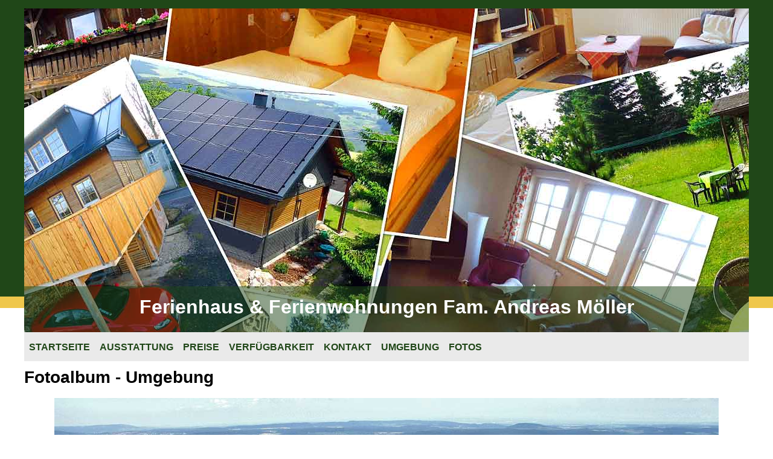

--- FILE ---
content_type: text/html; charset=utf-8
request_url: http://www.solar-ferien.de/fotoalben_fotos.aspx?AlbumID=3
body_size: 8684
content:





<!DOCTYPE html>
<!--[if lt IE 7]>      <html class="no-js lt-ie9 lt-ie8 lt-ie7" lang=""> <![endif]-->
<!--[if IE 7]>         <html class="no-js lt-ie9 lt-ie8" lang=""> <![endif]-->
<!--[if IE 8]>         <html class="no-js lt-ie9" lang=""> <![endif]-->
<!--[if gt IE 8]><!-->
<html class="no-js" lang="" xmlns="http://www.w3.org/1999/xhtml">
<!--<![endif]-->

<head><meta http-equiv="Content-Type" content="text/html; charset=utf-8" /><meta http-equiv="X-UA-Compatible" content="IE=edge,chrome=1" /><title>
	Ferienwohnungen und Ferienhaus Fam. Andreas Möller - Lichtenhain an der Bergbahn - Fotos
</title><meta name="viewport" content="width=device-width, initial-scale=1" /><link rel="apple-touch-icon" href="apple-touch-icon.png" />
<meta http-equiv="Content-type" content="text/html;charset=UTF-8" />
<meta http-equiv="imagetoolbar" content="no" />
<meta name="copyright" content="CityCom-Software, Dipl.-Ing. Th. Jäger" />
<meta name="audience" content="all" />
<meta name="language" content="German, Deutsch, de, at, ch" />
<meta name='publisher' content='CityCom-Software, Neuhaus am Rennweg' />
<meta name="HandheldFriendly" content="True">
<meta name="MobileOptimized" content="480">
<meta http-equiv="cleartype" content="on">
<link rel="stylesheet" href="css/stylesheet.min.css" />
    <!-- Modernizr -->
    <script src="js/vendor/modernizr-2.6.2.min.js"></script>
    <!-- Respond.js for IE 8 or less only -->
    <!--[if (lt IE 9) & (!IEMobile)]>
        <script src="js/vendor/respond.min.js"></script>
    <![endif]-->
    <base target="_self" />
    <link rel="shortcut icon" href="favicon.ico" type="image/x-icon" />
<meta name="robots" content="noindex,nofollow" /></head>

<body id="menu">
    <!--[if lte IE 9]>
   <p class="chromeframe">Sie benutzen einen <strong>veralteten</strong> Browser. Bitte <a href="http://browsehappy.com/">aktualisieren Sie Ihren Browser</a>!</p>
<![endif]-->


    <form method="post" action="./fotoalben_fotos.aspx?AlbumID=3" id="form1">
<div class="aspNetHidden">
<input type="hidden" name="__VIEWSTATE" id="__VIEWSTATE" value="q8hX3XMuZKVty0XbXLJm1ubo2eiSc3ZWXohuOahGN8eJ6Fq8yko0f9/Fvi3oUDglUJ3X+buy506QaFQQovypIpdBbKaS5GT37QuGXFVaNNU=" />
</div>

<div class="aspNetHidden">

	<input type="hidden" name="__VIEWSTATEGENERATOR" id="__VIEWSTATEGENERATOR" value="9D3ACF98" />
</div>


        <div class="wrapper">

             <div id="google_translate_element" style="margin:5px 0 -15px 0;">

</div><script type="text/javascript">
function googleTranslateElementInit() {
  new google.translate.TranslateElement({pageLanguage: 'de', includedLanguages: 'en,es,fr', layout: google.translate.TranslateElement.InlineLayout.SIMPLE, autoDisplay: false}, 'google_translate_element');
}
</script><script type="text/javascript" src="//translate.google.com/translate_a/element.js?cb=googleTranslateElementInit"></script>
        


            <header role="banner" id="nomenu">


                <div id="headerimage">
                    <img id="headerimg1" src="images/header/Ferirenhaus-Moeller-Lichtenhain-Bergbahn-100.jpg" alt="Wbf - Neuhaus am Rennweg - Neuhaus am Rennweg" />
                </div>

                <div id="slogan">
                    <h1>
                        Ferienhaus &amp; Ferienwohnungen Fam. Andreas Möller</h1>
                </div>

                <nav role="navigation" class="navbar">

                    <ul class='navlist'>
<li><a href='/default.aspx' title='Ferienhaus und Ferienwohnungen Möller - Lichtenhain an der Bergbahn - Startseite'>Startseite</a></li>
<li><a href='/ausstattung.aspx' title='Ferienhaus und Ferienwohnungen Möller - Lichtenhain an der Bergbahn - Ausstattung'>Ausstattung</a></li>
<li><a href='/preise.aspx' title='Ferienhaus und Ferienwohnungen Möller - Lichtenhain an der Bergbahn - Preise'>Preise</a></li>
<li><a href='/verfuegbarkeit.aspx' title='Ferienhaus und Ferienwohnungen Möller - Lichtenhain an der Bergbahn - Verfügbarkeit'>Verfügbarkeit</a></li>
<li><a href='/kontakt.aspx' title='Ferienhaus und Ferienwohnungen Möller - Lichtenhain an der Bergbahn - Anfahrtsplanung'>Kontakt</a></li>
<li><a href='/umgebung.aspx' title='Ferienhaus und Ferienwohnungen Möller - Lichtenhain an der Bergbahn - Umgebuung'>Umgebung</a></li>
<li><a href='/fotoalben.aspx' title='Ferienhaus und Ferienwohnungen Möller - Lichtenhain an der Bergbahn - Fotogalerien'>Fotos</a></li>
</ul>


                    <div class="menubutton">
                        <a href="#menu" class="shownavlist">Menü</a>
                        <a href="#nomenu" class="hidenavlist">Menü</a>
                    </div>

                </nav>

            </header>

            <main role="main">
                

    <h1>Fotoalbum - Umgebung</h1>

    <div class="center">
 

   <div id="amazingslider-2" style="display:block;margin:0 auto;z-index:0;">
        <ul class="amazingslider-slides" style="display:none;">
            <li><img src='images/fotos/ferienhaus-moeller-lichtenhain-umgebung-01.jpg' alt='ferienhaus-moeller-lichtenhain-umgebung-01' data-description='Umgebung4' /></li>
<li><img src='images/fotos/ferienhaus-moeller-lichtenhain-umgebung-010.jpg' alt='ferienhaus-moeller-lichtenhain-umgebung-010' data-description='Umgebung1' /></li>
<li><img src='images/fotos/ferienhaus-moeller-lichtenhain-umgebung-020.jpg' alt='ferienhaus-moeller-lichtenhain-umgebung-020' data-description='Umgebung2' /></li>
<li><img src='images/fotos/ferienhaus-moeller-lichtenhain-umgebung-030.jpg' alt='ferienhaus-moeller-lichtenhain-umgebung-030' data-description='Umgebung 3' /></li>
  
        </ul>
    </div>



    <br />
    <br />
    <br />

    <a id="CPH_Content_hl2" class="btn" href="javascript:history.go(-1);"><i class="fa fa-arrow-circle-left"></i>&nbsp;Zurück...</a>
    <br />
    <br />

        
    </div>


            </main>

        </div>


        <footer role="contentinfo">
            <div class="wrapper">
                <div class="container">
                    <div class="item col-1">
                        <div id="tb1_pnlBodyNormal">
	
      
      
      
      
      <h3>Kontakt</h3>
<p>Fam. Andreas Möller<br />
Ortsstraße 27<br />
98744 Schwarzatal / OT Lichtenhain<br />
<br />
Tel: 03 67 05 -&nbsp; 6 14 96<br />
Fax: 03 67 05 - 6 08 22<br />
<br />
Für Ihre Anfrage finden Sie hier <br />
unser vorbereitetes Formular!<br />
<br />
</p>

      
      
  
</div>

                        <p>
                            <a href="kontakt.aspx" class="btn"><span class="fa fa-envelope-o"></span>&nbsp;&nbsp;Kontakt</a>
                        </p>
                    </div>
                    <div class="item col-2">
                        <div id="tb2_pnlBodyNormal">
	
      
      
      
      
      <h3>Ihr Weg zu uns</h3>

      
      
  
</div>

                        <img src="images/specialimages/anfahrt2.jpg" alt="Anfahrt zu Ferienhaus und Ferienwohnung der Fam. Andreas Möller in Lichtenhain an der Bergbahn" style="border: 1px solid black;" />
                        <p>
                            <a href="anfahrt.aspx" class="btn"><span class="fa fa-car"></span>&nbsp;&nbsp;Anfahrtsplanung</a>
                        </p>
                    </div>
                    <div class="item col-3">
                        <ul id='list' class='footermenu'>
<li><a href='default.aspx'>Startseite</a></li>
<li><a href='kontakt.aspx'>kontakt</a></li>
<li><a href='impressum.aspx'>Impressum</a></li>
<li><a href='downloads/Datenschutzerkaerung_DSGVO_2018.pdf'>Datenschutzerklärung</a></li>
<li><a href='solarbuero.aspx'>Solarbüro</a></li>
<li><a href='admin/default.aspx'>Login</a></li>
</ul>

                        <p class="lnk">
                            Sie finden uns auch auf: <a href="http://www.ferienhausmiete.de" target="_blank">FERIENHAUSMIETE.DE</a>
                        </p>
                        <p>
                            &copy;&nbsp;2026&nbsp;Fam. Andreas Möller<br />
                            Alle Rechte vorbehalten!<br />
                            Realisierung und Hosting:<br />
                            <i>CityCom</i>&nbsp;-&nbsp;Software
                        </p>

                    </div>
                </div>
            </div>
        </footer>



    </form>

    <script src="js/vendor/jquery-1.10.2.min.js"></script>

    
    <script src="js/amazingslider.js"></script>
    <script src="js/initslider-2.js"></script>


</body>
</html>


--- FILE ---
content_type: text/css
request_url: http://www.solar-ferien.de/css/stylesheet.min.css
body_size: 35591
content:
/*! normalize.css v2.1.3 | MIT License | git.io/normalize */
article,aside,details,figcaption,figure,footer,header,hgroup,main,nav,section,summary{display:block;}audio,canvas,video{display:inline-block;}audio:not([controls]){display:none;height:0;}[hidden],template{display:none;}html{font-family:sans-serif;-ms-text-size-adjust:100%;-webkit-text-size-adjust:100%;}body{margin:0;}a{background:transparent;}a:focus{outline:thin dotted;}a:active,a:hover{outline:0;}h1{font-size:2em;margin:.67em 0;}abbr[title]{border-bottom:1px dotted;}b,strong{font-weight:bold;}dfn{font-style:italic;}hr{-moz-box-sizing:content-box;box-sizing:content-box;height:0;}mark{background:#ff0;color:#000;}code,kbd,pre,samp{font-family:monospace,serif;font-size:1em;}pre{white-space:pre-wrap;}q{quotes:"“" "”" "‘" "’";}small{font-size:80%;}sub,sup{font-size:75%;line-height:0;position:relative;vertical-align:baseline;}sup{top:-.5em;}sub{bottom:-.25em;}img{border:0;}svg:not(:root){overflow:hidden;}figure{margin:0;}fieldset{border:1px solid #c0c0c0;margin:0 2px;padding:.35em .625em .75em;}legend{border:0;padding:0;}button,input,select,textarea{font-family:inherit;font-size:100%;margin:0;}button,input{line-height:normal;}button,select{text-transform:none;}button,html input[type="button"],input[type="reset"],input[type="submit"]{-webkit-appearance:button;cursor:pointer;}button[disabled],html input[disabled]{cursor:default;}input[type="checkbox"],input[type="radio"]{box-sizing:border-box;padding:0;}input[type="search"]{-webkit-appearance:textfield;-moz-box-sizing:content-box;-webkit-box-sizing:content-box;box-sizing:content-box;}input[type="search"]::-webkit-search-cancel-button,input[type="search"]::-webkit-search-decoration{-webkit-appearance:none;}button::-moz-focus-inner,input::-moz-focus-inner{border:0;padding:0;}textarea{overflow:auto;vertical-align:top;}table{border-collapse:collapse;border-spacing:0;}.transition4{-moz-transition:.4s;-o-transition:.4s;-webkit-transition:.4s;transition:.4s;}
/*!
 *  Font Awesome 4.2.0 by @davegandy - http://fontawesome.io - @fontawesome
 *  License - http://fontawesome.io/license (Font: SIL OFL 1.1, CSS: MIT License)
 */
@font-face{font-family:'FontAwesome';src:url('fonts/fontawesome-webfont.eot?v=4.2.0');src:url('fonts/fontawesome-webfont.eot?#iefix&v=4.2.0') format('embedded-opentype'),url('fonts/fontawesome-webfont.woff?v=4.2.0') format('woff'),url('fonts/fontawesome-webfont.ttf?v=4.2.0') format('truetype'),url('fonts/fontawesome-webfont.svg?v=4.2.0#fontawesomeregular') format('svg');font-weight:normal;font-style:normal;}.fa{display:inline-block;font:normal normal normal 14px/1 FontAwesome;font-size:inherit;text-rendering:auto;-webkit-font-smoothing:antialiased;-moz-osx-font-smoothing:grayscale;}.fa-lg{font-size:1.33333333em;line-height:.75em;vertical-align:-15%;}.fa-2x{font-size:2em;}.fa-3x{font-size:3em;}.fa-4x{font-size:4em;}.fa-5x{font-size:5em;}.fa-fw{width:1.28571429em;text-align:center;}.fa-ul{padding-left:0;margin-left:2.14285714em;list-style-type:none;}.fa-ul>li{position:relative;}.fa-li{position:absolute;left:-2.14285714em;width:2.14285714em;top:.14285714em;text-align:center;}.fa-li.fa-lg{left:-1.85714286em;}.fa-border{padding:.2em .25em .15em;border:solid .08em #eee;border-radius:.1em;}.pull-right{float:right;}.pull-left{float:left;}.fa.pull-left{margin-right:.3em;}.fa.pull-right{margin-left:.3em;}.fa-spin{-webkit-animation:fa-spin 2s infinite linear;animation:fa-spin 2s infinite linear;}@-webkit-keyframes fa-spin{0%{-webkit-transform:rotate(0deg);transform:rotate(0deg);}100%{-webkit-transform:rotate(359deg);transform:rotate(359deg);}}@keyframes fa-spin{0%{-webkit-transform:rotate(0deg);transform:rotate(0deg);}100%{-webkit-transform:rotate(359deg);transform:rotate(359deg);}}.fa-rotate-90{filter:progid:DXImageTransform.Microsoft.BasicImage(rotation=1);-webkit-transform:rotate(90deg);-ms-transform:rotate(90deg);transform:rotate(90deg);}.fa-rotate-180{filter:progid:DXImageTransform.Microsoft.BasicImage(rotation=2);-webkit-transform:rotate(180deg);-ms-transform:rotate(180deg);transform:rotate(180deg);}.fa-rotate-270{filter:progid:DXImageTransform.Microsoft.BasicImage(rotation=3);-webkit-transform:rotate(270deg);-ms-transform:rotate(270deg);transform:rotate(270deg);}.fa-flip-horizontal{filter:progid:DXImageTransform.Microsoft.BasicImage(rotation=0,mirror=1);-webkit-transform:scale(-1,1);-ms-transform:scale(-1,1);transform:scale(-1,1);}.fa-flip-vertical{filter:progid:DXImageTransform.Microsoft.BasicImage(rotation=2,mirror=1);-webkit-transform:scale(1,-1);-ms-transform:scale(1,-1);transform:scale(1,-1);}:root .fa-rotate-90,:root .fa-rotate-180,:root .fa-rotate-270,:root .fa-flip-horizontal,:root .fa-flip-vertical{filter:none;}.fa-stack{position:relative;display:inline-block;width:2em;height:2em;line-height:2em;vertical-align:middle;}.fa-stack-1x,.fa-stack-2x{position:absolute;left:0;width:100%;text-align:center;}.fa-stack-1x{line-height:inherit;}.fa-stack-2x{font-size:2em;}.fa-inverse{color:#fff;}.fa-glass:before{content:"";}.fa-music:before{content:"";}.fa-search:before{content:"";}.fa-envelope-o:before{content:"";}.fa-heart:before{content:"";}.fa-star:before{content:"";}.fa-star-o:before{content:"";}.fa-user:before{content:"";}.fa-film:before{content:"";}.fa-th-large:before{content:"";}.fa-th:before{content:"";}.fa-th-list:before{content:"";}.fa-check:before{content:"";}.fa-remove:before,.fa-close:before,.fa-times:before{content:"";}.fa-search-plus:before{content:"";}.fa-search-minus:before{content:"";}.fa-power-off:before{content:"";}.fa-signal:before{content:"";}.fa-gear:before,.fa-cog:before{content:"";}.fa-trash-o:before{content:"";}.fa-home:before{content:"";}.fa-file-o:before{content:"";}.fa-clock-o:before{content:"";}.fa-road:before{content:"";}.fa-download:before{content:"";}.fa-arrow-circle-o-down:before{content:"";}.fa-arrow-circle-o-up:before{content:"";}.fa-inbox:before{content:"";}.fa-play-circle-o:before{content:"";}.fa-rotate-right:before,.fa-repeat:before{content:"";}.fa-refresh:before{content:"";}.fa-list-alt:before{content:"";}.fa-lock:before{content:"";}.fa-flag:before{content:"";}.fa-headphones:before{content:"";}.fa-volume-off:before{content:"";}.fa-volume-down:before{content:"";}.fa-volume-up:before{content:"";}.fa-qrcode:before{content:"";}.fa-barcode:before{content:"";}.fa-tag:before{content:"";}.fa-tags:before{content:"";}.fa-book:before{content:"";}.fa-bookmark:before{content:"";}.fa-print:before{content:"";}.fa-camera:before{content:"";}.fa-font:before{content:"";}.fa-bold:before{content:"";}.fa-italic:before{content:"";}.fa-text-height:before{content:"";}.fa-text-width:before{content:"";}.fa-align-left:before{content:"";}.fa-align-center:before{content:"";}.fa-align-right:before{content:"";}.fa-align-justify:before{content:"";}.fa-list:before{content:"";}.fa-dedent:before,.fa-outdent:before{content:"";}.fa-indent:before{content:"";}.fa-video-camera:before{content:"";}.fa-photo:before,.fa-image:before,.fa-picture-o:before{content:"";}.fa-pencil:before{content:"";}.fa-map-marker:before{content:"";}.fa-adjust:before{content:"";}.fa-tint:before{content:"";}.fa-edit:before,.fa-pencil-square-o:before{content:"";}.fa-share-square-o:before{content:"";}.fa-check-square-o:before{content:"";}.fa-arrows:before{content:"";}.fa-step-backward:before{content:"";}.fa-fast-backward:before{content:"";}.fa-backward:before{content:"";}.fa-play:before{content:"";}.fa-pause:before{content:"";}.fa-stop:before{content:"";}.fa-forward:before{content:"";}.fa-fast-forward:before{content:"";}.fa-step-forward:before{content:"";}.fa-eject:before{content:"";}.fa-chevron-left:before{content:"";}.fa-chevron-right:before{content:"";}.fa-plus-circle:before{content:"";}.fa-minus-circle:before{content:"";}.fa-times-circle:before{content:"";}.fa-check-circle:before{content:"";}.fa-question-circle:before{content:"";}.fa-info-circle:before{content:"";}.fa-crosshairs:before{content:"";}.fa-times-circle-o:before{content:"";}.fa-check-circle-o:before{content:"";}.fa-ban:before{content:"";}.fa-arrow-left:before{content:"";}.fa-arrow-right:before{content:"";}.fa-arrow-up:before{content:"";}.fa-arrow-down:before{content:"";}.fa-mail-forward:before,.fa-share:before{content:"";}.fa-expand:before{content:"";}.fa-compress:before{content:"";}.fa-plus:before{content:"";}.fa-minus:before{content:"";}.fa-asterisk:before{content:"";}.fa-exclamation-circle:before{content:"";}.fa-gift:before{content:"";}.fa-leaf:before{content:"";}.fa-fire:before{content:"";}.fa-eye:before{content:"";}.fa-eye-slash:before{content:"";}.fa-warning:before,.fa-exclamation-triangle:before{content:"";}.fa-plane:before{content:"";}.fa-calendar:before{content:"";}.fa-random:before{content:"";}.fa-comment:before{content:"";}.fa-magnet:before{content:"";}.fa-chevron-up:before{content:"";}.fa-chevron-down:before{content:"";}.fa-retweet:before{content:"";}.fa-shopping-cart:before{content:"";}.fa-folder:before{content:"";}.fa-folder-open:before{content:"";}.fa-arrows-v:before{content:"";}.fa-arrows-h:before{content:"";}.fa-bar-chart-o:before,.fa-bar-chart:before{content:"";}.fa-twitter-square:before{content:"";}.fa-facebook-square:before{content:"";}.fa-camera-retro:before{content:"";}.fa-key:before{content:"";}.fa-gears:before,.fa-cogs:before{content:"";}.fa-comments:before{content:"";}.fa-thumbs-o-up:before{content:"";}.fa-thumbs-o-down:before{content:"";}.fa-star-half:before{content:"";}.fa-heart-o:before{content:"";}.fa-sign-out:before{content:"";}.fa-linkedin-square:before{content:"";}.fa-thumb-tack:before{content:"";}.fa-external-link:before{content:"";}.fa-sign-in:before{content:"";}.fa-trophy:before{content:"";}.fa-github-square:before{content:"";}.fa-upload:before{content:"";}.fa-lemon-o:before{content:"";}.fa-phone:before{content:"";}.fa-square-o:before{content:"";}.fa-bookmark-o:before{content:"";}.fa-phone-square:before{content:"";}.fa-twitter:before{content:"";}.fa-facebook:before{content:"";}.fa-github:before{content:"";}.fa-unlock:before{content:"";}.fa-credit-card:before{content:"";}.fa-rss:before{content:"";}.fa-hdd-o:before{content:"";}.fa-bullhorn:before{content:"";}.fa-bell:before{content:"";}.fa-certificate:before{content:"";}.fa-hand-o-right:before{content:"";}.fa-hand-o-left:before{content:"";}.fa-hand-o-up:before{content:"";}.fa-hand-o-down:before{content:"";}.fa-arrow-circle-left:before{content:"";}.fa-arrow-circle-right:before{content:"";}.fa-arrow-circle-up:before{content:"";}.fa-arrow-circle-down:before{content:"";}.fa-globe:before{content:"";}.fa-wrench:before{content:"";}.fa-tasks:before{content:"";}.fa-filter:before{content:"";}.fa-briefcase:before{content:"";}.fa-arrows-alt:before{content:"";}.fa-group:before,.fa-users:before{content:"";}.fa-chain:before,.fa-link:before{content:"";}.fa-cloud:before{content:"";}.fa-flask:before{content:"";}.fa-cut:before,.fa-scissors:before{content:"";}.fa-copy:before,.fa-files-o:before{content:"";}.fa-paperclip:before{content:"";}.fa-save:before,.fa-floppy-o:before{content:"";}.fa-square:before{content:"";}.fa-navicon:before,.fa-reorder:before,.fa-bars:before{content:"";}.fa-list-ul:before{content:"";}.fa-list-ol:before{content:"";}.fa-strikethrough:before{content:"";}.fa-underline:before{content:"";}.fa-table:before{content:"";}.fa-magic:before{content:"";}.fa-truck:before{content:"";}.fa-pinterest:before{content:"";}.fa-pinterest-square:before{content:"";}.fa-google-plus-square:before{content:"";}.fa-google-plus:before{content:"";}.fa-money:before{content:"";}.fa-caret-down:before{content:"";}.fa-caret-up:before{content:"";}.fa-caret-left:before{content:"";}.fa-caret-right:before{content:"";}.fa-columns:before{content:"";}.fa-unsorted:before,.fa-sort:before{content:"";}.fa-sort-down:before,.fa-sort-desc:before{content:"";}.fa-sort-up:before,.fa-sort-asc:before{content:"";}.fa-envelope:before{content:"";}.fa-linkedin:before{content:"";}.fa-rotate-left:before,.fa-undo:before{content:"";}.fa-legal:before,.fa-gavel:before{content:"";}.fa-dashboard:before,.fa-tachometer:before{content:"";}.fa-comment-o:before{content:"";}.fa-comments-o:before{content:"";}.fa-flash:before,.fa-bolt:before{content:"";}.fa-sitemap:before{content:"";}.fa-umbrella:before{content:"";}.fa-paste:before,.fa-clipboard:before{content:"";}.fa-lightbulb-o:before{content:"";}.fa-exchange:before{content:"";}.fa-cloud-download:before{content:"";}.fa-cloud-upload:before{content:"";}.fa-user-md:before{content:"";}.fa-stethoscope:before{content:"";}.fa-suitcase:before{content:"";}.fa-bell-o:before{content:"";}.fa-coffee:before{content:"";}.fa-cutlery:before{content:"";}.fa-file-text-o:before{content:"";}.fa-building-o:before{content:"";}.fa-hospital-o:before{content:"";}.fa-ambulance:before{content:"";}.fa-medkit:before{content:"";}.fa-fighter-jet:before{content:"";}.fa-beer:before{content:"";}.fa-h-square:before{content:"";}.fa-plus-square:before{content:"";}.fa-angle-double-left:before{content:"";}.fa-angle-double-right:before{content:"";}.fa-angle-double-up:before{content:"";}.fa-angle-double-down:before{content:"";}.fa-angle-left:before{content:"";}.fa-angle-right:before{content:"";}.fa-angle-up:before{content:"";}.fa-angle-down:before{content:"";}.fa-desktop:before{content:"";}.fa-laptop:before{content:"";}.fa-tablet:before{content:"";}.fa-mobile-phone:before,.fa-mobile:before{content:"";}.fa-circle-o:before{content:"";}.fa-quote-left:before{content:"";}.fa-quote-right:before{content:"";}.fa-spinner:before{content:"";}.fa-circle:before{content:"";}.fa-mail-reply:before,.fa-reply:before{content:"";}.fa-github-alt:before{content:"";}.fa-folder-o:before{content:"";}.fa-folder-open-o:before{content:"";}.fa-smile-o:before{content:"";}.fa-frown-o:before{content:"";}.fa-meh-o:before{content:"";}.fa-gamepad:before{content:"";}.fa-keyboard-o:before{content:"";}.fa-flag-o:before{content:"";}.fa-flag-checkered:before{content:"";}.fa-terminal:before{content:"";}.fa-code:before{content:"";}.fa-mail-reply-all:before,.fa-reply-all:before{content:"";}.fa-star-half-empty:before,.fa-star-half-full:before,.fa-star-half-o:before{content:"";}.fa-location-arrow:before{content:"";}.fa-crop:before{content:"";}.fa-code-fork:before{content:"";}.fa-unlink:before,.fa-chain-broken:before{content:"";}.fa-question:before{content:"";}.fa-info:before{content:"";}.fa-exclamation:before{content:"";}.fa-superscript:before{content:"";}.fa-subscript:before{content:"";}.fa-eraser:before{content:"";}.fa-puzzle-piece:before{content:"";}.fa-microphone:before{content:"";}.fa-microphone-slash:before{content:"";}.fa-shield:before{content:"";}.fa-calendar-o:before{content:"";}.fa-fire-extinguisher:before{content:"";}.fa-rocket:before{content:"";}.fa-maxcdn:before{content:"";}.fa-chevron-circle-left:before{content:"";}.fa-chevron-circle-right:before{content:"";}.fa-chevron-circle-up:before{content:"";}.fa-chevron-circle-down:before{content:"";}.fa-html5:before{content:"";}.fa-css3:before{content:"";}.fa-anchor:before{content:"";}.fa-unlock-alt:before{content:"";}.fa-bullseye:before{content:"";}.fa-ellipsis-h:before{content:"";}.fa-ellipsis-v:before{content:"";}.fa-rss-square:before{content:"";}.fa-play-circle:before{content:"";}.fa-ticket:before{content:"";}.fa-minus-square:before{content:"";}.fa-minus-square-o:before{content:"";}.fa-level-up:before{content:"";}.fa-level-down:before{content:"";}.fa-check-square:before{content:"";}.fa-pencil-square:before{content:"";}.fa-external-link-square:before{content:"";}.fa-share-square:before{content:"";}.fa-compass:before{content:"";}.fa-toggle-down:before,.fa-caret-square-o-down:before{content:"";}.fa-toggle-up:before,.fa-caret-square-o-up:before{content:"";}.fa-toggle-right:before,.fa-caret-square-o-right:before{content:"";}.fa-euro:before,.fa-eur:before{content:"";}.fa-gbp:before{content:"";}.fa-dollar:before,.fa-usd:before{content:"";}.fa-rupee:before,.fa-inr:before{content:"";}.fa-cny:before,.fa-rmb:before,.fa-yen:before,.fa-jpy:before{content:"";}.fa-ruble:before,.fa-rouble:before,.fa-rub:before{content:"";}.fa-won:before,.fa-krw:before{content:"";}.fa-bitcoin:before,.fa-btc:before{content:"";}.fa-file:before{content:"";}.fa-file-text:before{content:"";}.fa-sort-alpha-asc:before{content:"";}.fa-sort-alpha-desc:before{content:"";}.fa-sort-amount-asc:before{content:"";}.fa-sort-amount-desc:before{content:"";}.fa-sort-numeric-asc:before{content:"";}.fa-sort-numeric-desc:before{content:"";}.fa-thumbs-up:before{content:"";}.fa-thumbs-down:before{content:"";}.fa-youtube-square:before{content:"";}.fa-youtube:before{content:"";}.fa-xing:before{content:"";}.fa-xing-square:before{content:"";}.fa-youtube-play:before{content:"";}.fa-dropbox:before{content:"";}.fa-stack-overflow:before{content:"";}.fa-instagram:before{content:"";}.fa-flickr:before{content:"";}.fa-adn:before{content:"";}.fa-bitbucket:before{content:"";}.fa-bitbucket-square:before{content:"";}.fa-tumblr:before{content:"";}.fa-tumblr-square:before{content:"";}.fa-long-arrow-down:before{content:"";}.fa-long-arrow-up:before{content:"";}.fa-long-arrow-left:before{content:"";}.fa-long-arrow-right:before{content:"";}.fa-apple:before{content:"";}.fa-windows:before{content:"";}.fa-android:before{content:"";}.fa-linux:before{content:"";}.fa-dribbble:before{content:"";}.fa-skype:before{content:"";}.fa-foursquare:before{content:"";}.fa-trello:before{content:"";}.fa-female:before{content:"";}.fa-male:before{content:"";}.fa-gittip:before{content:"";}.fa-sun-o:before{content:"";}.fa-moon-o:before{content:"";}.fa-archive:before{content:"";}.fa-bug:before{content:"";}.fa-vk:before{content:"";}.fa-weibo:before{content:"";}.fa-renren:before{content:"";}.fa-pagelines:before{content:"";}.fa-stack-exchange:before{content:"";}.fa-arrow-circle-o-right:before{content:"";}.fa-arrow-circle-o-left:before{content:"";}.fa-toggle-left:before,.fa-caret-square-o-left:before{content:"";}.fa-dot-circle-o:before{content:"";}.fa-wheelchair:before{content:"";}.fa-vimeo-square:before{content:"";}.fa-turkish-lira:before,.fa-try:before{content:"";}.fa-plus-square-o:before{content:"";}.fa-space-shuttle:before{content:"";}.fa-slack:before{content:"";}.fa-envelope-square:before{content:"";}.fa-wordpress:before{content:"";}.fa-openid:before{content:"";}.fa-institution:before,.fa-bank:before,.fa-university:before{content:"";}.fa-mortar-board:before,.fa-graduation-cap:before{content:"";}.fa-yahoo:before{content:"";}.fa-google:before{content:"";}.fa-reddit:before{content:"";}.fa-reddit-square:before{content:"";}.fa-stumbleupon-circle:before{content:"";}.fa-stumbleupon:before{content:"";}.fa-delicious:before{content:"";}.fa-digg:before{content:"";}.fa-pied-piper:before{content:"";}.fa-pied-piper-alt:before{content:"";}.fa-drupal:before{content:"";}.fa-joomla:before{content:"";}.fa-language:before{content:"";}.fa-fax:before{content:"";}.fa-building:before{content:"";}.fa-child:before{content:"";}.fa-paw:before{content:"";}.fa-spoon:before{content:"";}.fa-cube:before{content:"";}.fa-cubes:before{content:"";}.fa-behance:before{content:"";}.fa-behance-square:before{content:"";}.fa-steam:before{content:"";}.fa-steam-square:before{content:"";}.fa-recycle:before{content:"";}.fa-automobile:before,.fa-car:before{content:"";}.fa-cab:before,.fa-taxi:before{content:"";}.fa-tree:before{content:"";}.fa-spotify:before{content:"";}.fa-deviantart:before{content:"";}.fa-soundcloud:before{content:"";}.fa-database:before{content:"";}.fa-file-pdf-o:before{content:"";}.fa-file-word-o:before{content:"";}.fa-file-excel-o:before{content:"";}.fa-file-powerpoint-o:before{content:"";}.fa-file-photo-o:before,.fa-file-picture-o:before,.fa-file-image-o:before{content:"";}.fa-file-zip-o:before,.fa-file-archive-o:before{content:"";}.fa-file-sound-o:before,.fa-file-audio-o:before{content:"";}.fa-file-movie-o:before,.fa-file-video-o:before{content:"";}.fa-file-code-o:before{content:"";}.fa-vine:before{content:"";}.fa-codepen:before{content:"";}.fa-jsfiddle:before{content:"";}.fa-life-bouy:before,.fa-life-buoy:before,.fa-life-saver:before,.fa-support:before,.fa-life-ring:before{content:"";}.fa-circle-o-notch:before{content:"";}.fa-ra:before,.fa-rebel:before{content:"";}.fa-ge:before,.fa-empire:before{content:"";}.fa-git-square:before{content:"";}.fa-git:before{content:"";}.fa-hacker-news:before{content:"";}.fa-tencent-weibo:before{content:"";}.fa-qq:before{content:"";}.fa-wechat:before,.fa-weixin:before{content:"";}.fa-send:before,.fa-paper-plane:before{content:"";}.fa-send-o:before,.fa-paper-plane-o:before{content:"";}.fa-history:before{content:"";}.fa-circle-thin:before{content:"";}.fa-header:before{content:"";}.fa-paragraph:before{content:"";}.fa-sliders:before{content:"";}.fa-share-alt:before{content:"";}.fa-share-alt-square:before{content:"";}.fa-bomb:before{content:"";}.fa-soccer-ball-o:before,.fa-futbol-o:before{content:"";}.fa-tty:before{content:"";}.fa-binoculars:before{content:"";}.fa-plug:before{content:"";}.fa-slideshare:before{content:"";}.fa-twitch:before{content:"";}.fa-yelp:before{content:"";}.fa-newspaper-o:before{content:"";}.fa-wifi:before{content:"";}.fa-calculator:before{content:"";}.fa-paypal:before{content:"";}.fa-google-wallet:before{content:"";}.fa-cc-visa:before{content:"";}.fa-cc-mastercard:before{content:"";}.fa-cc-discover:before{content:"";}.fa-cc-amex:before{content:"";}.fa-cc-paypal:before{content:"";}.fa-cc-stripe:before{content:"";}.fa-bell-slash:before{content:"";}.fa-bell-slash-o:before{content:"";}.fa-trash:before{content:"";}.fa-copyright:before{content:"";}.fa-at:before{content:"";}.fa-eyedropper:before{content:"";}.fa-paint-brush:before{content:"";}.fa-birthday-cake:before{content:"";}.fa-area-chart:before{content:"";}.fa-pie-chart:before{content:"";}.fa-line-chart:before{content:"";}.fa-lastfm:before{content:"";}.fa-lastfm-square:before{content:"";}.fa-toggle-off:before{content:"";}.fa-toggle-on:before{content:"";}.fa-bicycle:before{content:"";}.fa-bus:before{content:"";}.fa-ioxhost:before{content:"";}.fa-angellist:before{content:"";}.fa-cc:before{content:"";}.fa-shekel:before,.fa-sheqel:before,.fa-ils:before{content:"";}.fa-meanpath:before{content:"";}body{-moz-box-sizing:border-box;-webkit-box-sizing:border-box;box-sizing:border-box;background:#fff url(../images/bg_body1.gif) top left repeat-x;-moz-hyphens:auto;-ms-hyphens:auto;-webkit-hyphens:auto;hyphens:auto;-ms-word-wrap:break-word;word-wrap:break-word;}h1{font-size:28px;}h2{font-size:25px;}h3{font-size:23px;}a:link,a:visited{color:#316d25;text-decoration:none;}a:hover{color:#08b71c;text-decoration:underline;}p,td{font-size:16px;}img{max-width:100%;height:auto;}.floatleft{float:left;}.floatright{float:right;}.clearfix{clear:both;}.center{text-align:center;}.bold{font-weight:bold;}.error{color:#e00;}.wrapper{max-width:1200px;width:100%;margin:0 auto;text-align:right;}#main{height:auto;}main[role=main]{position:relative;top:-6rem;margin-bottom:-5rem;text-align:left;}.maincontainer,.maincontainer-az{display:flex;-ms-flex-direction:row;-webkit-flex-direction:row;flex-direction:row;align-items:flex-start;justify-content:space-between;width:100%;height:auto;}article.mainitem,aside.mainitem,aside.mainitem2{width:50%;flex-grow:1;flex-shrink:1;flex-basis:0;}article.mainitem{padding-right:.5rem;}aside.mainitem{padding-left:.5rem;}aside.mainitem2{border:2px solid #eaeaea;border-radius:10px;margin-left:1rem;padding-bottom:1rem;min-width:300px;max-width:300px;}@media only screen and (max-width:1200px){main[role=main]{padding:1rem;top:-5rem;}}@media only screen and (max-width:690px){main[role=main]{top:-5rem;}.maincontainer{-ms-flex-wrap:wrap;-webkit-flex-wrap:wrap;flex-wrap:wrap;}article.mainitem,aside.mainitem{width:100%;flex-grow:1;flex-shrink:1;flex-basis:auto;}article.mainitem{padding-right:0;}aside.mainitem{padding-top:1rem;padding-left:0;}aside.mainitem2{margin-top:1rem;margin-left:0;}h1{font-size:25px;}h2{font-size:23px;}h3{font-size:20px;}p,td{font-size:15px;}}header{max-width:1200px;width:100%;margin-top:1.8rem;position:relative;}header #slogan{width:100%;height:4rem;margin:0;padding:1rem 0 0 0;background-color:rgba(32,71,24,.5);text-align:center;-moz-transform:translateY(-5.25rem);-ms-transform:translateY(-5.25rem);-o-transform:translateY(-5.25rem);-webkit-transform:translateY(-5.25rem);transform:translateY(-5.25rem);}header #slogan h1{margin:0;padding:0;color:#fff;font-size:2rem;}header #slogan0{width:calc(100% - 4rem);height:4rem;margin:0;padding:1rem 1rem 0 1rem;text-align:center;position:absolute;left:0;top:0;}header #slogan0 h2{margin:0;padding:0;color:#fff;font-size:2rem;text-shadow:1px 1px 0 #000;}@media only screen and (max-width:1200px){body{background:url(../images/bg_body2.gif) top left repeat-x;}.wrapper{background:url(../images/bg_body2.gif) top left repeat-x;}}@media only screen and (max-width:870px){header #slogan h1{font-size:1.5rem;-moz-transition:.4s;-o-transition:.4s;-webkit-transition:.4s;transition:.4s;}header #slogan0{width:calc(100% - 8rem);}header #slogan0 h2{font-size:1rem;-moz-transition:.4s;-o-transition:.4s;-webkit-transition:.4s;transition:.4s;}}@media only screen and (max-width:390px){header #slogan{height:2.5rem;-moz-transform:translateY(-3.5rem);-ms-transform:translateY(-3.5rem);-o-transform:translateY(-3.5rem);-webkit-transform:translateY(-3.5rem);transform:translateY(-3.5rem);}header #slogan h1{font-size:.75rem;-moz-transition:.4s;-o-transition:.4s;-webkit-transition:.4s;transition:.4s;}header #slogan0{width:calc(100% - 10rem);}header #slogan0 h2{font-size:.75rem;-moz-transition:.4s;-o-transition:.4s;-webkit-transition:.4s;transition:.4s;}}div.menubutton{display:none;position:absolute;right:1em;top:.5em;z-index:1000;}div.menubutton a{display:block;color:#f0f0f0;background-color:#204718;text-decoration:none;padding:.5em;border-radius:.25em;border:none;}div.menubutton a.shownavlist:after{content:" ▼";font-size:.7rem;}div.menubutton a.hidenavlist:after{content:" ▲";font-size:.7rem;}div.menubutton a.hidenavlist{display:none;}nav[role="navigation"]{height:3em;padding:0;margin:0;background:#eaeaea;position:relative;top:-5.5rem;text-align:left;}nav[role="navigation"] ul.navlist{display:block;-moz-transition:.4s;-o-transition:.4s;-webkit-transition:.4s;transition:.4s;list-style-type:none;padding:0;margin:0;font-size:1rem;}nav[role="navigation"] ul.navlist li{display:block;margin:0;padding:0;float:left;}nav[role="navigation"] ul.navlist li a:link,nav[role="navigation"] ul.navlist li a:visited{padding:1rem .5rem;text-decoration:none;text-transform:uppercase;color:#204718;display:block;width:auto;font-weight:bold;}nav[role="navigation"] ul.navlist li a:hover,nav[role="navigation"] ul.navlist li a:active{background-color:#204718;color:#eaeaea;}nav[role="navigation"] ul.navlist li.active a:link,nav[role="navigation"] ul.navlist li.active a:visited{background-color:#204718;color:#fff;}@media only screen and (max-width:870px){nav[role="navigation"] ul.navlist{-moz-transition:.4s;-o-transition:.4s;-webkit-transition:.4s;transition:.4s;font-size:.75rem;}}@media only screen and (max-width:690px){div.menubutton{display:block;}nav[role="navigation"] ul.navlist{display:none;-moz-transition:.5s;-o-transition:.5s;-webkit-transition:.5s;transition:.5s;position:absolute;top:4em;right:0;list-style-type:none;padding:0;margin:0;z-index:9999;}nav[role="navigation"] ul.navlist li{float:none;display:block;border-bottom:1px solid #717171;width:auto;background-color:#eaeaea;}nav[role="navigation"] ul.navlist li a:link,nav[role="navigation"] ul.navlist li a:visited{padding:1em 2.5em;text-decoration:none;text-transform:uppercase;font-size:1rem;color:#6c6c6c;display:block;width:auto;max-height:3rem;}nav[role="navigation"] ul.navlist li a:hover{color:#eaeaea;}nav[role="navigation"] ul.navlist li:first-of-type{border-top:1px solid #717171;}nav[role="navigation"] ul.navlist li:last-of-type{border-right:none;}#menu:target ul.navlist{display:block;}#menu:target a.shownavlist{display:none;}#menu:target a.hidenavlist{display:block;}}@media only screen and (max-width:390px){nav[role="navigation"]{padding:0;margin:0;background:#eaeaea;position:relative;top:-3.75rem;}}footer[role=contentinfo]{width:100%;background-color:#444;text-align:left;}footer[role=contentinfo] .wrapper .container{display:flex;-ms-flex-direction:row;-webkit-flex-direction:row;flex-direction:row;align-items:flex-start;justify-content:space-between;width:100%;}footer[role=contentinfo] .wrapper .container .item{color:#f0f0f0;width:33%;text-align:left;}footer[role=contentinfo] .wrapper .container .item h3{text-transform:uppercase;}footer[role=contentinfo] .wrapper .container .col-3 ul{list-style-type:none;text-align:right;line-height:1.42857143;text-transform:uppercase;margin-top:3rem;}footer[role=contentinfo] .wrapper .container .col-3 ul li a:link,footer[role=contentinfo] .wrapper .container .col-3 ul li a:visited{text-decoration:none;color:#eaeaea;}footer[role=contentinfo] .wrapper .container .col-3 ul li a:hover{text-decoration:underline;color:#fff;}footer[role=contentinfo] .wrapper .container .col-3 ul li a.active{color:#efc74c;}footer[role=contentinfo] .wrapper .container .col-2{-ms-flex:0 1 auto;-webkit-flex:0 1 auto;flex:0 1 auto;}footer[role=contentinfo] .wrapper .container .col-3 p{text-align:right;}footer[role=contentinfo] .wrapper .container .col-3 p.lnk a:link,footer[role=contentinfo] .wrapper .container .col-3 p.lnk a:visited{text-decoration:none;color:#eaeaea;}footer[role=contentinfo] .wrapper .container .col-3 p.lnk a:hover{text-decoration:underline;color:#fff;}footer[role=contentinfo] .wrapper .container .col-3 p.lnk a.active{color:#efc74c;}@media only screen and (max-width:1200px){footer[role=contentinfo] .wrapper .container .col-1{padding-left:1rem;padding-right:1rem;}footer[role=contentinfo] .wrapper .container .col-3{padding-left:1rem;padding-right:1rem;}}@media only screen and (max-width:690px){footer[role=contentinfo] .wrapper .container{-ms-flex-wrap:wrap;-webkit-flex-wrap:wrap;flex-wrap:wrap;}footer[role=contentinfo] .wrapper .container .item{width:100%;border-bottom:1px dashed #6c6c6c;}footer[role=contentinfo] .wrapper .container .item ul,footer[role=contentinfo] .wrapper .container .item p{text-align:left;}footer[role=contentinfo] .wrapper .container .item ul{margin:0;padding:0;}footer[role=contentinfo] .wrapper .container .col-1,footer[role=contentinfo] .wrapper .container .col-2,footer[role=contentinfo] .wrapper .container .col3{padding-left:1rem;padding-right:1rem;}footer[role=contentinfo] .wrapper .container .col-2{padding-right:1rem;}footer[role=contentinfo] .wrapper .container .col-3{padding-top:1rem;}}.form label{color:#a0a0a0;-moz-hyphens:none;-ms-hyphens:none;-webkit-hyphens:none;hyphens:none;-ms-word-wrap:normal;word-wrap:normal;}.form label em{color:#f00;}.form input[type="text"],.form input[type="email"],.form textarea{width:100%;margin-bottom:.25em;padding:.5em;border:1px solid #6c6c6c;-webkit-transition:.3s;-moz-transition:.3s;-o-transition:.3s;transition:.3s;border-radius:.25em;}.form input[type="text"] .error,.form input[type="email"] .error,.form textarea .error{border:1px solid #f00;}.form input[type="text"]:focus,.form input[type="email"]:focus,.form textarea:focus{outline:0;box-shadow:0 0 .625rem #000;background-color:#fcfaeb;}.form textarea{height:8em;resize:vertical;}.form p{position:relative;}.form fieldset{padding:.5em 2em;margin-bottom:1em;background:#f8f8f8;}.form .scriptsperre{text-align:center;}.btn{display:inline-block;border:none;background:#181818;background-image:-webkit-linear-gradient(top,#323232,#181818);background-image:-moz-linear-gradient(top,#323232,#181818);background-image:-ms-linear-gradient(top,#323232,#181818);background-image:-o-linear-gradient(top,#323232,#181818);background-image:linear-gradient(to bottom,#323232,#181818);-webkit-border-radius:2px;-moz-border-radius:2px;border-radius:2px;font-family:Arial;color:#fff !important;font-size:12px;font-weight:bold;padding:7px 20px 7px 20px;margin-bottom:1em;text-decoration:none;-moz-transition:background-image ease .4s;-o-transition:background-image ease .4s;-webkit-transition:background-image ease .4s;transition:background-image ease .4s;}.btn:hover{background:#7e7e7e;background-image:-webkit-linear-gradient(top,#7e7e7e,#181818);background-image:-moz-linear-gradient(top,#7e7e7e,#181818);background-image:-ms-linear-gradient(top,#7e7e7e,#181818);background-image:-o-linear-gradient(top,#7e7e7e,#181818);background-image:linear-gradient(to bottom,#7e7e7e,#181818);text-decoration:none;}.bordered{border:2px solid #eaeaea;padding:1rem;border-radius:10px;text-align:center;}.bordered figure.circle img{border-radius:50%;box-shadow:4px 4px 10px #6c6c6c;opacity:1;}.bordered h3{font-size:25px;color:#204718;}.bordered:hover figure img{opacity:.7;}.bordered:hover figure.circle img{opacity:.9;}@media only screen and (max-width:490px){.bordered h3{font-size:23px;}}@media only screen and (max-width:390px){.bordered h3{font-size:16px;}}#controlbar{background-color:#eaeaea;width:99%;padding:.3em 0 .3em .3em;}.planungsapplet{background-color:#eaeaea;padding:.5em;}.resultrow{font-size:15px;}figure.circlesmall img{border-radius:50%;box-shadow:4px 4px 10px #6c6c6c;max-width:180px;width:100%;}table.preistabelle{width:100%;}table.preistabelle tr{width:100%;}table.preistabelle tr.row td,table.preistabelle tr.arow td{text-align:left;}table.preistabelle tr.row td.right,table.preistabelle tr.arow td.right{text-align:right;}table.preistabelle tr.row{background-color:#eaeaea;}@media only screen and (max-width:390px){table.preistabelle tr td{font-size:12px;}}.maincontainer-az{-ms-flex-flow:row wrap;-webkit-flex-flow:row wrap;flex-flow:row wrap;}.bordered-az{border:2px solid #eaeaea;padding:1rem;border-radius:10px;box-shadow:4px 4px 10px #6c6c6c;text-align:center;max-width:340px;width:30%;height:auto;margin-bottom:1rem;}.bordered-az figure.circlesmaller img{border-radius:50%;box-shadow:4px 4px 10px #6c6c6c;max-width:150px;width:100%;max-height:150px;height:100%;}@media only screen and (max-width:1200px){.bordered-az{max-width:510px;width:44%;}}@media only screen and (max-width:690px){.bordered-az{max-width:100%;width:100%;}}@media only screen and (max-width:490px){.bordered-az{font-size:13px;}}

--- FILE ---
content_type: text/css; charset=utf-8
request_url: http://fonts.googleapis.com/css?family=Inder
body_size: 386
content:
/* latin-ext */
@font-face {
  font-family: 'Inder';
  font-style: normal;
  font-weight: 400;
  src: url(http://fonts.gstatic.com/s/inder/v15/w8gUH2YoQe8_4sqzrQ6t3l4PmOo.woff2) format('woff2');
  unicode-range: U+0100-02BA, U+02BD-02C5, U+02C7-02CC, U+02CE-02D7, U+02DD-02FF, U+0304, U+0308, U+0329, U+1D00-1DBF, U+1E00-1E9F, U+1EF2-1EFF, U+2020, U+20A0-20AB, U+20AD-20C0, U+2113, U+2C60-2C7F, U+A720-A7FF;
}
/* latin */
@font-face {
  font-family: 'Inder';
  font-style: normal;
  font-weight: 400;
  src: url(http://fonts.gstatic.com/s/inder/v15/w8gUH2YoQe8_4sq9rQ6t3l4P.woff2) format('woff2');
  unicode-range: U+0000-00FF, U+0131, U+0152-0153, U+02BB-02BC, U+02C6, U+02DA, U+02DC, U+0304, U+0308, U+0329, U+2000-206F, U+20AC, U+2122, U+2191, U+2193, U+2212, U+2215, U+FEFF, U+FFFD;
}
